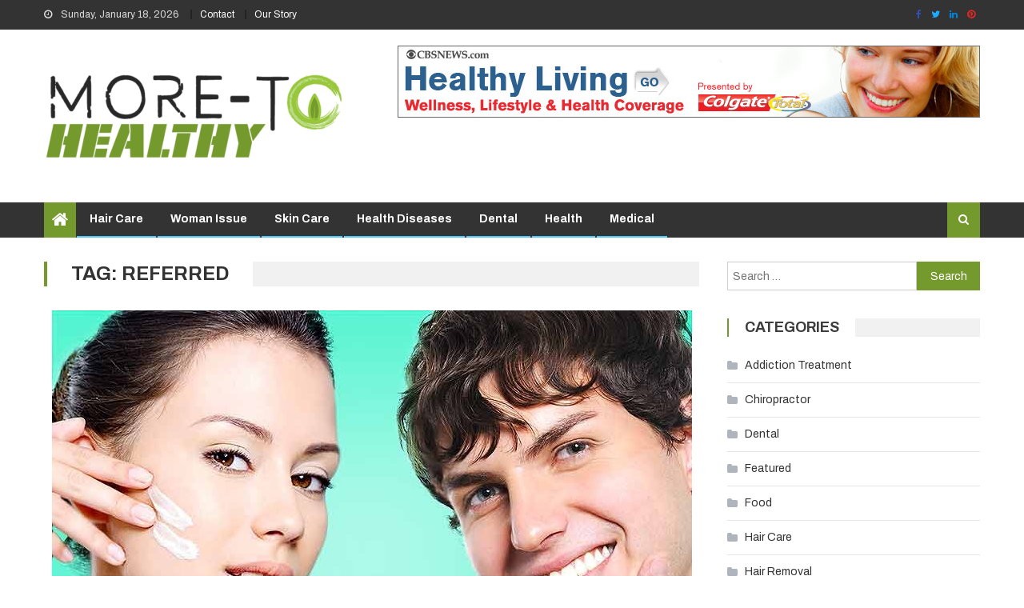

--- FILE ---
content_type: text/html; charset=UTF-8
request_url: https://www.moretohealthy.com/tag/referred/
body_size: 13680
content:
<!DOCTYPE html>
<html lang="en-GB">
<head>
<meta charset="UTF-8">
<meta name="viewport" content="width=device-width, initial-scale=1">
<link rel="profile" href="http://gmpg.org/xfn/11">
<link rel="pingback" href="https://www.moretohealthy.com/xmlrpc.php">

<meta name='robots' content='index, follow, max-image-preview:large, max-snippet:-1, max-video-preview:-1' />
	<style>img:is([sizes="auto" i], [sizes^="auto," i]) { contain-intrinsic-size: 3000px 1500px }</style>
	
	<!-- This site is optimized with the Yoast SEO plugin v26.3 - https://yoast.com/wordpress/plugins/seo/ -->
	<title>referred Archives - More To Healthy</title>
	<link rel="canonical" href="https://www.moretohealthy.com/tag/referred/" />
	<meta property="og:locale" content="en_GB" />
	<meta property="og:type" content="article" />
	<meta property="og:title" content="referred Archives - More To Healthy" />
	<meta property="og:url" content="https://www.moretohealthy.com/tag/referred/" />
	<meta property="og:site_name" content="More To Healthy" />
	<meta name="twitter:card" content="summary_large_image" />
	<script type="application/ld+json" class="yoast-schema-graph">{"@context":"https://schema.org","@graph":[{"@type":"CollectionPage","@id":"https://www.moretohealthy.com/tag/referred/","url":"https://www.moretohealthy.com/tag/referred/","name":"referred Archives - More To Healthy","isPartOf":{"@id":"https://www.moretohealthy.com/#website"},"primaryImageOfPage":{"@id":"https://www.moretohealthy.com/tag/referred/#primaryimage"},"image":{"@id":"https://www.moretohealthy.com/tag/referred/#primaryimage"},"thumbnailUrl":"https://www.moretohealthy.com/wp-content/uploads/2019/01/c.jpg","breadcrumb":{"@id":"https://www.moretohealthy.com/tag/referred/#breadcrumb"},"inLanguage":"en-GB"},{"@type":"ImageObject","inLanguage":"en-GB","@id":"https://www.moretohealthy.com/tag/referred/#primaryimage","url":"https://www.moretohealthy.com/wp-content/uploads/2019/01/c.jpg","contentUrl":"https://www.moretohealthy.com/wp-content/uploads/2019/01/c.jpg","width":800,"height":600},{"@type":"BreadcrumbList","@id":"https://www.moretohealthy.com/tag/referred/#breadcrumb","itemListElement":[{"@type":"ListItem","position":1,"name":"Home","item":"https://www.moretohealthy.com/"},{"@type":"ListItem","position":2,"name":"referred"}]},{"@type":"WebSite","@id":"https://www.moretohealthy.com/#website","url":"https://www.moretohealthy.com/","name":"More To Healthy","description":"Health Blog","publisher":{"@id":"https://www.moretohealthy.com/#organization"},"potentialAction":[{"@type":"SearchAction","target":{"@type":"EntryPoint","urlTemplate":"https://www.moretohealthy.com/?s={search_term_string}"},"query-input":{"@type":"PropertyValueSpecification","valueRequired":true,"valueName":"search_term_string"}}],"inLanguage":"en-GB"},{"@type":"Organization","@id":"https://www.moretohealthy.com/#organization","name":"More To Healthy","url":"https://www.moretohealthy.com/","logo":{"@type":"ImageObject","inLanguage":"en-GB","@id":"https://www.moretohealthy.com/#/schema/logo/image/","url":"https://www.moretohealthy.com/wp-content/uploads/2019/06/cropped-more-to-healthy-e1559822655496.png","contentUrl":"https://www.moretohealthy.com/wp-content/uploads/2019/06/cropped-more-to-healthy-e1559822655496.png","width":383,"height":128,"caption":"More To Healthy"},"image":{"@id":"https://www.moretohealthy.com/#/schema/logo/image/"}}]}</script>
	<!-- / Yoast SEO plugin. -->


<link rel='dns-prefetch' href='//fonts.googleapis.com' />
<link rel="alternate" type="application/rss+xml" title="More To Healthy &raquo; Feed" href="https://www.moretohealthy.com/feed/" />
<link rel="alternate" type="application/rss+xml" title="More To Healthy &raquo; Comments Feed" href="https://www.moretohealthy.com/comments/feed/" />
<link rel="alternate" type="application/rss+xml" title="More To Healthy &raquo; referred Tag Feed" href="https://www.moretohealthy.com/tag/referred/feed/" />
<script type="text/javascript">
/* <![CDATA[ */
window._wpemojiSettings = {"baseUrl":"https:\/\/s.w.org\/images\/core\/emoji\/15.0.3\/72x72\/","ext":".png","svgUrl":"https:\/\/s.w.org\/images\/core\/emoji\/15.0.3\/svg\/","svgExt":".svg","source":{"concatemoji":"https:\/\/www.moretohealthy.com\/wp-includes\/js\/wp-emoji-release.min.js?ver=6.7.4"}};
/*! This file is auto-generated */
!function(i,n){var o,s,e;function c(e){try{var t={supportTests:e,timestamp:(new Date).valueOf()};sessionStorage.setItem(o,JSON.stringify(t))}catch(e){}}function p(e,t,n){e.clearRect(0,0,e.canvas.width,e.canvas.height),e.fillText(t,0,0);var t=new Uint32Array(e.getImageData(0,0,e.canvas.width,e.canvas.height).data),r=(e.clearRect(0,0,e.canvas.width,e.canvas.height),e.fillText(n,0,0),new Uint32Array(e.getImageData(0,0,e.canvas.width,e.canvas.height).data));return t.every(function(e,t){return e===r[t]})}function u(e,t,n){switch(t){case"flag":return n(e,"\ud83c\udff3\ufe0f\u200d\u26a7\ufe0f","\ud83c\udff3\ufe0f\u200b\u26a7\ufe0f")?!1:!n(e,"\ud83c\uddfa\ud83c\uddf3","\ud83c\uddfa\u200b\ud83c\uddf3")&&!n(e,"\ud83c\udff4\udb40\udc67\udb40\udc62\udb40\udc65\udb40\udc6e\udb40\udc67\udb40\udc7f","\ud83c\udff4\u200b\udb40\udc67\u200b\udb40\udc62\u200b\udb40\udc65\u200b\udb40\udc6e\u200b\udb40\udc67\u200b\udb40\udc7f");case"emoji":return!n(e,"\ud83d\udc26\u200d\u2b1b","\ud83d\udc26\u200b\u2b1b")}return!1}function f(e,t,n){var r="undefined"!=typeof WorkerGlobalScope&&self instanceof WorkerGlobalScope?new OffscreenCanvas(300,150):i.createElement("canvas"),a=r.getContext("2d",{willReadFrequently:!0}),o=(a.textBaseline="top",a.font="600 32px Arial",{});return e.forEach(function(e){o[e]=t(a,e,n)}),o}function t(e){var t=i.createElement("script");t.src=e,t.defer=!0,i.head.appendChild(t)}"undefined"!=typeof Promise&&(o="wpEmojiSettingsSupports",s=["flag","emoji"],n.supports={everything:!0,everythingExceptFlag:!0},e=new Promise(function(e){i.addEventListener("DOMContentLoaded",e,{once:!0})}),new Promise(function(t){var n=function(){try{var e=JSON.parse(sessionStorage.getItem(o));if("object"==typeof e&&"number"==typeof e.timestamp&&(new Date).valueOf()<e.timestamp+604800&&"object"==typeof e.supportTests)return e.supportTests}catch(e){}return null}();if(!n){if("undefined"!=typeof Worker&&"undefined"!=typeof OffscreenCanvas&&"undefined"!=typeof URL&&URL.createObjectURL&&"undefined"!=typeof Blob)try{var e="postMessage("+f.toString()+"("+[JSON.stringify(s),u.toString(),p.toString()].join(",")+"));",r=new Blob([e],{type:"text/javascript"}),a=new Worker(URL.createObjectURL(r),{name:"wpTestEmojiSupports"});return void(a.onmessage=function(e){c(n=e.data),a.terminate(),t(n)})}catch(e){}c(n=f(s,u,p))}t(n)}).then(function(e){for(var t in e)n.supports[t]=e[t],n.supports.everything=n.supports.everything&&n.supports[t],"flag"!==t&&(n.supports.everythingExceptFlag=n.supports.everythingExceptFlag&&n.supports[t]);n.supports.everythingExceptFlag=n.supports.everythingExceptFlag&&!n.supports.flag,n.DOMReady=!1,n.readyCallback=function(){n.DOMReady=!0}}).then(function(){return e}).then(function(){var e;n.supports.everything||(n.readyCallback(),(e=n.source||{}).concatemoji?t(e.concatemoji):e.wpemoji&&e.twemoji&&(t(e.twemoji),t(e.wpemoji)))}))}((window,document),window._wpemojiSettings);
/* ]]> */
</script>
<style id='wp-emoji-styles-inline-css' type='text/css'>

	img.wp-smiley, img.emoji {
		display: inline !important;
		border: none !important;
		box-shadow: none !important;
		height: 1em !important;
		width: 1em !important;
		margin: 0 0.07em !important;
		vertical-align: -0.1em !important;
		background: none !important;
		padding: 0 !important;
	}
</style>
<link rel='stylesheet' id='wp-block-library-css' href='https://www.moretohealthy.com/wp-includes/css/dist/block-library/style.min.css?ver=6.7.4' type='text/css' media='all' />
<style id='classic-theme-styles-inline-css' type='text/css'>
/*! This file is auto-generated */
.wp-block-button__link{color:#fff;background-color:#32373c;border-radius:9999px;box-shadow:none;text-decoration:none;padding:calc(.667em + 2px) calc(1.333em + 2px);font-size:1.125em}.wp-block-file__button{background:#32373c;color:#fff;text-decoration:none}
</style>
<style id='global-styles-inline-css' type='text/css'>
:root{--wp--preset--aspect-ratio--square: 1;--wp--preset--aspect-ratio--4-3: 4/3;--wp--preset--aspect-ratio--3-4: 3/4;--wp--preset--aspect-ratio--3-2: 3/2;--wp--preset--aspect-ratio--2-3: 2/3;--wp--preset--aspect-ratio--16-9: 16/9;--wp--preset--aspect-ratio--9-16: 9/16;--wp--preset--color--black: #000000;--wp--preset--color--cyan-bluish-gray: #abb8c3;--wp--preset--color--white: #ffffff;--wp--preset--color--pale-pink: #f78da7;--wp--preset--color--vivid-red: #cf2e2e;--wp--preset--color--luminous-vivid-orange: #ff6900;--wp--preset--color--luminous-vivid-amber: #fcb900;--wp--preset--color--light-green-cyan: #7bdcb5;--wp--preset--color--vivid-green-cyan: #00d084;--wp--preset--color--pale-cyan-blue: #8ed1fc;--wp--preset--color--vivid-cyan-blue: #0693e3;--wp--preset--color--vivid-purple: #9b51e0;--wp--preset--gradient--vivid-cyan-blue-to-vivid-purple: linear-gradient(135deg,rgba(6,147,227,1) 0%,rgb(155,81,224) 100%);--wp--preset--gradient--light-green-cyan-to-vivid-green-cyan: linear-gradient(135deg,rgb(122,220,180) 0%,rgb(0,208,130) 100%);--wp--preset--gradient--luminous-vivid-amber-to-luminous-vivid-orange: linear-gradient(135deg,rgba(252,185,0,1) 0%,rgba(255,105,0,1) 100%);--wp--preset--gradient--luminous-vivid-orange-to-vivid-red: linear-gradient(135deg,rgba(255,105,0,1) 0%,rgb(207,46,46) 100%);--wp--preset--gradient--very-light-gray-to-cyan-bluish-gray: linear-gradient(135deg,rgb(238,238,238) 0%,rgb(169,184,195) 100%);--wp--preset--gradient--cool-to-warm-spectrum: linear-gradient(135deg,rgb(74,234,220) 0%,rgb(151,120,209) 20%,rgb(207,42,186) 40%,rgb(238,44,130) 60%,rgb(251,105,98) 80%,rgb(254,248,76) 100%);--wp--preset--gradient--blush-light-purple: linear-gradient(135deg,rgb(255,206,236) 0%,rgb(152,150,240) 100%);--wp--preset--gradient--blush-bordeaux: linear-gradient(135deg,rgb(254,205,165) 0%,rgb(254,45,45) 50%,rgb(107,0,62) 100%);--wp--preset--gradient--luminous-dusk: linear-gradient(135deg,rgb(255,203,112) 0%,rgb(199,81,192) 50%,rgb(65,88,208) 100%);--wp--preset--gradient--pale-ocean: linear-gradient(135deg,rgb(255,245,203) 0%,rgb(182,227,212) 50%,rgb(51,167,181) 100%);--wp--preset--gradient--electric-grass: linear-gradient(135deg,rgb(202,248,128) 0%,rgb(113,206,126) 100%);--wp--preset--gradient--midnight: linear-gradient(135deg,rgb(2,3,129) 0%,rgb(40,116,252) 100%);--wp--preset--font-size--small: 13px;--wp--preset--font-size--medium: 20px;--wp--preset--font-size--large: 36px;--wp--preset--font-size--x-large: 42px;--wp--preset--spacing--20: 0.44rem;--wp--preset--spacing--30: 0.67rem;--wp--preset--spacing--40: 1rem;--wp--preset--spacing--50: 1.5rem;--wp--preset--spacing--60: 2.25rem;--wp--preset--spacing--70: 3.38rem;--wp--preset--spacing--80: 5.06rem;--wp--preset--shadow--natural: 6px 6px 9px rgba(0, 0, 0, 0.2);--wp--preset--shadow--deep: 12px 12px 50px rgba(0, 0, 0, 0.4);--wp--preset--shadow--sharp: 6px 6px 0px rgba(0, 0, 0, 0.2);--wp--preset--shadow--outlined: 6px 6px 0px -3px rgba(255, 255, 255, 1), 6px 6px rgba(0, 0, 0, 1);--wp--preset--shadow--crisp: 6px 6px 0px rgba(0, 0, 0, 1);}:where(.is-layout-flex){gap: 0.5em;}:where(.is-layout-grid){gap: 0.5em;}body .is-layout-flex{display: flex;}.is-layout-flex{flex-wrap: wrap;align-items: center;}.is-layout-flex > :is(*, div){margin: 0;}body .is-layout-grid{display: grid;}.is-layout-grid > :is(*, div){margin: 0;}:where(.wp-block-columns.is-layout-flex){gap: 2em;}:where(.wp-block-columns.is-layout-grid){gap: 2em;}:where(.wp-block-post-template.is-layout-flex){gap: 1.25em;}:where(.wp-block-post-template.is-layout-grid){gap: 1.25em;}.has-black-color{color: var(--wp--preset--color--black) !important;}.has-cyan-bluish-gray-color{color: var(--wp--preset--color--cyan-bluish-gray) !important;}.has-white-color{color: var(--wp--preset--color--white) !important;}.has-pale-pink-color{color: var(--wp--preset--color--pale-pink) !important;}.has-vivid-red-color{color: var(--wp--preset--color--vivid-red) !important;}.has-luminous-vivid-orange-color{color: var(--wp--preset--color--luminous-vivid-orange) !important;}.has-luminous-vivid-amber-color{color: var(--wp--preset--color--luminous-vivid-amber) !important;}.has-light-green-cyan-color{color: var(--wp--preset--color--light-green-cyan) !important;}.has-vivid-green-cyan-color{color: var(--wp--preset--color--vivid-green-cyan) !important;}.has-pale-cyan-blue-color{color: var(--wp--preset--color--pale-cyan-blue) !important;}.has-vivid-cyan-blue-color{color: var(--wp--preset--color--vivid-cyan-blue) !important;}.has-vivid-purple-color{color: var(--wp--preset--color--vivid-purple) !important;}.has-black-background-color{background-color: var(--wp--preset--color--black) !important;}.has-cyan-bluish-gray-background-color{background-color: var(--wp--preset--color--cyan-bluish-gray) !important;}.has-white-background-color{background-color: var(--wp--preset--color--white) !important;}.has-pale-pink-background-color{background-color: var(--wp--preset--color--pale-pink) !important;}.has-vivid-red-background-color{background-color: var(--wp--preset--color--vivid-red) !important;}.has-luminous-vivid-orange-background-color{background-color: var(--wp--preset--color--luminous-vivid-orange) !important;}.has-luminous-vivid-amber-background-color{background-color: var(--wp--preset--color--luminous-vivid-amber) !important;}.has-light-green-cyan-background-color{background-color: var(--wp--preset--color--light-green-cyan) !important;}.has-vivid-green-cyan-background-color{background-color: var(--wp--preset--color--vivid-green-cyan) !important;}.has-pale-cyan-blue-background-color{background-color: var(--wp--preset--color--pale-cyan-blue) !important;}.has-vivid-cyan-blue-background-color{background-color: var(--wp--preset--color--vivid-cyan-blue) !important;}.has-vivid-purple-background-color{background-color: var(--wp--preset--color--vivid-purple) !important;}.has-black-border-color{border-color: var(--wp--preset--color--black) !important;}.has-cyan-bluish-gray-border-color{border-color: var(--wp--preset--color--cyan-bluish-gray) !important;}.has-white-border-color{border-color: var(--wp--preset--color--white) !important;}.has-pale-pink-border-color{border-color: var(--wp--preset--color--pale-pink) !important;}.has-vivid-red-border-color{border-color: var(--wp--preset--color--vivid-red) !important;}.has-luminous-vivid-orange-border-color{border-color: var(--wp--preset--color--luminous-vivid-orange) !important;}.has-luminous-vivid-amber-border-color{border-color: var(--wp--preset--color--luminous-vivid-amber) !important;}.has-light-green-cyan-border-color{border-color: var(--wp--preset--color--light-green-cyan) !important;}.has-vivid-green-cyan-border-color{border-color: var(--wp--preset--color--vivid-green-cyan) !important;}.has-pale-cyan-blue-border-color{border-color: var(--wp--preset--color--pale-cyan-blue) !important;}.has-vivid-cyan-blue-border-color{border-color: var(--wp--preset--color--vivid-cyan-blue) !important;}.has-vivid-purple-border-color{border-color: var(--wp--preset--color--vivid-purple) !important;}.has-vivid-cyan-blue-to-vivid-purple-gradient-background{background: var(--wp--preset--gradient--vivid-cyan-blue-to-vivid-purple) !important;}.has-light-green-cyan-to-vivid-green-cyan-gradient-background{background: var(--wp--preset--gradient--light-green-cyan-to-vivid-green-cyan) !important;}.has-luminous-vivid-amber-to-luminous-vivid-orange-gradient-background{background: var(--wp--preset--gradient--luminous-vivid-amber-to-luminous-vivid-orange) !important;}.has-luminous-vivid-orange-to-vivid-red-gradient-background{background: var(--wp--preset--gradient--luminous-vivid-orange-to-vivid-red) !important;}.has-very-light-gray-to-cyan-bluish-gray-gradient-background{background: var(--wp--preset--gradient--very-light-gray-to-cyan-bluish-gray) !important;}.has-cool-to-warm-spectrum-gradient-background{background: var(--wp--preset--gradient--cool-to-warm-spectrum) !important;}.has-blush-light-purple-gradient-background{background: var(--wp--preset--gradient--blush-light-purple) !important;}.has-blush-bordeaux-gradient-background{background: var(--wp--preset--gradient--blush-bordeaux) !important;}.has-luminous-dusk-gradient-background{background: var(--wp--preset--gradient--luminous-dusk) !important;}.has-pale-ocean-gradient-background{background: var(--wp--preset--gradient--pale-ocean) !important;}.has-electric-grass-gradient-background{background: var(--wp--preset--gradient--electric-grass) !important;}.has-midnight-gradient-background{background: var(--wp--preset--gradient--midnight) !important;}.has-small-font-size{font-size: var(--wp--preset--font-size--small) !important;}.has-medium-font-size{font-size: var(--wp--preset--font-size--medium) !important;}.has-large-font-size{font-size: var(--wp--preset--font-size--large) !important;}.has-x-large-font-size{font-size: var(--wp--preset--font-size--x-large) !important;}
:where(.wp-block-post-template.is-layout-flex){gap: 1.25em;}:where(.wp-block-post-template.is-layout-grid){gap: 1.25em;}
:where(.wp-block-columns.is-layout-flex){gap: 2em;}:where(.wp-block-columns.is-layout-grid){gap: 2em;}
:root :where(.wp-block-pullquote){font-size: 1.5em;line-height: 1.6;}
</style>
<link rel='stylesheet' id='contact-form-7-css' href='https://www.moretohealthy.com/wp-content/plugins/contact-form-7/includes/css/styles.css?ver=6.1.3' type='text/css' media='all' />
<link rel='stylesheet' id='font-awesome-css' href='https://www.moretohealthy.com/wp-content/themes/editorial/assets/library/font-awesome/css/font-awesome.min.css?ver=4.7.0' type='text/css' media='all' />
<link rel='stylesheet' id='editorial-google-font-css' href='https://fonts.googleapis.com/css?family=Titillium+Web%3A400%2C600%2C700%2C300&#038;subset=latin%2Clatin-ext' type='text/css' media='all' />
<link rel='stylesheet' id='editorial-responsive-css' href='https://www.moretohealthy.com/wp-content/themes/editorial/assets/css/editorial-responsive.css?ver=1.0.4' type='text/css' media='all' />
<link rel='stylesheet' id='editorial-plus-fonts-css' href='https://fonts.googleapis.com/css?family=Archivo%3A300%2C400%2C400i%2C700%2C700i%2C800&#038;subset=latin%2Clatin-ext' type='text/css' media='all' />
<link rel='stylesheet' id='editorial-parent-style-css' href='https://www.moretohealthy.com/wp-content/themes/editorial/style.css?ver=1.0.0' type='text/css' media='all' />
<link rel='stylesheet' id='editorial-parent-responsive-css' href='https://www.moretohealthy.com/wp-content/themes/editorial/assets/css/editorial-responsive.css?ver=1.0.0' type='text/css' media='all' />
<link rel='stylesheet' id='editorial-plus-style-css' href='https://www.moretohealthy.com/wp-content/themes/editorial-plus/style.css?ver=1.0.0' type='text/css' media='all' />
<style id='editorial-plus-style-inline-css' type='text/css'>
.category-button.mt-cat-132 a{background:#4DCAF9}
.category-button.mt-cat-132 a:hover{background:#1b98c7}
.block-header.mt-cat-132{border-left:2px solid #4DCAF9}
.rtl .block-header.mt-cat-132{border-left:none;border-right:2px solid #4DCAF9}
.archive .page-header.mt-cat-132{border-left:4px solid #4DCAF9}
.rtl.archive .page-header.mt-cat-132{border-left:none;border-right:4px solid #4DCAF9}
#site-navigation ul li.mt-cat-132{border-bottom-color:#4DCAF9}
.category-button.mt-cat-111 a{background:#4DCAF9}
.category-button.mt-cat-111 a:hover{background:#1b98c7}
.block-header.mt-cat-111{border-left:2px solid #4DCAF9}
.rtl .block-header.mt-cat-111{border-left:none;border-right:2px solid #4DCAF9}
.archive .page-header.mt-cat-111{border-left:4px solid #4DCAF9}
.rtl.archive .page-header.mt-cat-111{border-left:none;border-right:4px solid #4DCAF9}
#site-navigation ul li.mt-cat-111{border-bottom-color:#4DCAF9}
.category-button.mt-cat-107 a{background:#4DCAF9}
.category-button.mt-cat-107 a:hover{background:#1b98c7}
.block-header.mt-cat-107{border-left:2px solid #4DCAF9}
.rtl .block-header.mt-cat-107{border-left:none;border-right:2px solid #4DCAF9}
.archive .page-header.mt-cat-107{border-left:4px solid #4DCAF9}
.rtl.archive .page-header.mt-cat-107{border-left:none;border-right:4px solid #4DCAF9}
#site-navigation ul li.mt-cat-107{border-bottom-color:#4DCAF9}
.category-button.mt-cat-1 a{background:#4DCAF9}
.category-button.mt-cat-1 a:hover{background:#1b98c7}
.block-header.mt-cat-1{border-left:2px solid #4DCAF9}
.rtl .block-header.mt-cat-1{border-left:none;border-right:2px solid #4DCAF9}
.archive .page-header.mt-cat-1{border-left:4px solid #4DCAF9}
.rtl.archive .page-header.mt-cat-1{border-left:none;border-right:4px solid #4DCAF9}
#site-navigation ul li.mt-cat-1{border-bottom-color:#4DCAF9}
.category-button.mt-cat-110 a{background:#4DCAF9}
.category-button.mt-cat-110 a:hover{background:#1b98c7}
.block-header.mt-cat-110{border-left:2px solid #4DCAF9}
.rtl .block-header.mt-cat-110{border-left:none;border-right:2px solid #4DCAF9}
.archive .page-header.mt-cat-110{border-left:4px solid #4DCAF9}
.rtl.archive .page-header.mt-cat-110{border-left:none;border-right:4px solid #4DCAF9}
#site-navigation ul li.mt-cat-110{border-bottom-color:#4DCAF9}
.category-button.mt-cat-2 a{background:#4DCAF9}
.category-button.mt-cat-2 a:hover{background:#1b98c7}
.block-header.mt-cat-2{border-left:2px solid #4DCAF9}
.rtl .block-header.mt-cat-2{border-left:none;border-right:2px solid #4DCAF9}
.archive .page-header.mt-cat-2{border-left:4px solid #4DCAF9}
.rtl.archive .page-header.mt-cat-2{border-left:none;border-right:4px solid #4DCAF9}
#site-navigation ul li.mt-cat-2{border-bottom-color:#4DCAF9}
.category-button.mt-cat-106 a{background:#4DCAF9}
.category-button.mt-cat-106 a:hover{background:#1b98c7}
.block-header.mt-cat-106{border-left:2px solid #4DCAF9}
.rtl .block-header.mt-cat-106{border-left:none;border-right:2px solid #4DCAF9}
.archive .page-header.mt-cat-106{border-left:4px solid #4DCAF9}
.rtl.archive .page-header.mt-cat-106{border-left:none;border-right:4px solid #4DCAF9}
#site-navigation ul li.mt-cat-106{border-bottom-color:#4DCAF9}
.category-button.mt-cat-6 a{background:#4DCAF9}
.category-button.mt-cat-6 a:hover{background:#1b98c7}
.block-header.mt-cat-6{border-left:2px solid #4DCAF9}
.rtl .block-header.mt-cat-6{border-left:none;border-right:2px solid #4DCAF9}
.archive .page-header.mt-cat-6{border-left:4px solid #4DCAF9}
.rtl.archive .page-header.mt-cat-6{border-left:none;border-right:4px solid #4DCAF9}
#site-navigation ul li.mt-cat-6{border-bottom-color:#4DCAF9}
.category-button.mt-cat-5 a{background:#4DCAF9}
.category-button.mt-cat-5 a:hover{background:#1b98c7}
.block-header.mt-cat-5{border-left:2px solid #4DCAF9}
.rtl .block-header.mt-cat-5{border-left:none;border-right:2px solid #4DCAF9}
.archive .page-header.mt-cat-5{border-left:4px solid #4DCAF9}
.rtl.archive .page-header.mt-cat-5{border-left:none;border-right:4px solid #4DCAF9}
#site-navigation ul li.mt-cat-5{border-bottom-color:#4DCAF9}
.category-button.mt-cat-113 a{background:#4DCAF9}
.category-button.mt-cat-113 a:hover{background:#1b98c7}
.block-header.mt-cat-113{border-left:2px solid #4DCAF9}
.rtl .block-header.mt-cat-113{border-left:none;border-right:2px solid #4DCAF9}
.archive .page-header.mt-cat-113{border-left:4px solid #4DCAF9}
.rtl.archive .page-header.mt-cat-113{border-left:none;border-right:4px solid #4DCAF9}
#site-navigation ul li.mt-cat-113{border-bottom-color:#4DCAF9}
.category-button.mt-cat-91 a{background:#4DCAF9}
.category-button.mt-cat-91 a:hover{background:#1b98c7}
.block-header.mt-cat-91{border-left:2px solid #4DCAF9}
.rtl .block-header.mt-cat-91{border-left:none;border-right:2px solid #4DCAF9}
.archive .page-header.mt-cat-91{border-left:4px solid #4DCAF9}
.rtl.archive .page-header.mt-cat-91{border-left:none;border-right:4px solid #4DCAF9}
#site-navigation ul li.mt-cat-91{border-bottom-color:#4DCAF9}
.category-button.mt-cat-109 a{background:#4DCAF9}
.category-button.mt-cat-109 a:hover{background:#1b98c7}
.block-header.mt-cat-109{border-left:2px solid #4DCAF9}
.rtl .block-header.mt-cat-109{border-left:none;border-right:2px solid #4DCAF9}
.archive .page-header.mt-cat-109{border-left:4px solid #4DCAF9}
.rtl.archive .page-header.mt-cat-109{border-left:none;border-right:4px solid #4DCAF9}
#site-navigation ul li.mt-cat-109{border-bottom-color:#4DCAF9}
.category-button.mt-cat-108 a{background:#4DCAF9}
.category-button.mt-cat-108 a:hover{background:#1b98c7}
.block-header.mt-cat-108{border-left:2px solid #4DCAF9}
.rtl .block-header.mt-cat-108{border-left:none;border-right:2px solid #4DCAF9}
.archive .page-header.mt-cat-108{border-left:4px solid #4DCAF9}
.rtl.archive .page-header.mt-cat-108{border-left:none;border-right:4px solid #4DCAF9}
#site-navigation ul li.mt-cat-108{border-bottom-color:#4DCAF9}
.category-button.mt-cat-4 a{background:#4DCAF9}
.category-button.mt-cat-4 a:hover{background:#1b98c7}
.block-header.mt-cat-4{border-left:2px solid #4DCAF9}
.rtl .block-header.mt-cat-4{border-left:none;border-right:2px solid #4DCAF9}
.archive .page-header.mt-cat-4{border-left:4px solid #4DCAF9}
.rtl.archive .page-header.mt-cat-4{border-left:none;border-right:4px solid #4DCAF9}
#site-navigation ul li.mt-cat-4{border-bottom-color:#4DCAF9}
.category-button.mt-cat-112 a{background:#4DCAF9}
.category-button.mt-cat-112 a:hover{background:#1b98c7}
.block-header.mt-cat-112{border-left:2px solid #4DCAF9}
.rtl .block-header.mt-cat-112{border-left:none;border-right:2px solid #4DCAF9}
.archive .page-header.mt-cat-112{border-left:4px solid #4DCAF9}
.rtl.archive .page-header.mt-cat-112{border-left:none;border-right:4px solid #4DCAF9}
#site-navigation ul li.mt-cat-112{border-bottom-color:#4DCAF9}
.category-button.mt-cat-3 a{background:#4DCAF9}
.category-button.mt-cat-3 a:hover{background:#1b98c7}
.block-header.mt-cat-3{border-left:2px solid #4DCAF9}
.rtl .block-header.mt-cat-3{border-left:none;border-right:2px solid #4DCAF9}
.archive .page-header.mt-cat-3{border-left:4px solid #4DCAF9}
.rtl.archive .page-header.mt-cat-3{border-left:none;border-right:4px solid #4DCAF9}
#site-navigation ul li.mt-cat-3{border-bottom-color:#4DCAF9}
.navigation .nav-links a,.bttn,button,input[type='button'],input[type='reset'],input[type='submit'],.navigation .nav-links a:hover,.bttn:hover,button,input[type='button']:hover,input[type='reset']:hover,input[type='submit']:hover,.edit-link .post-edit-link ,.reply .comment-reply-link,.home-icon,.search-main,.header-search-wrapper .search-form-main .search-submit,.mt-slider-section .bx-controls a:hover,.widget_search .search-submit,.error404 .page-title,.archive.archive-classic .entry-title a:after,#mt-scrollup,.widget_tag_cloud .tagcloud a:hover,.sub-toggle,#site-navigation ul > li:hover > .sub-toggle,#site-navigation ul > li.current-menu-item .sub-toggle,#site-navigation ul > li.current-menu-ancestor .sub-toggle,.ticker-content-wrapper .bx-controls a:hover,.home .home-icon a,.home-icon a:hover,.home-icon a:focus{background:#74992d}
.navigation .nav-links a,.bttn,button,input[type='button'],input[type='reset'],input[type='submit'],.widget_search .search-submit,.widget_tag_cloud .tagcloud a:hover,.ticker-content-wrapper .bx-controls a:hover{border-color:#74992d}
.comment-list .comment-body ,.header-search-wrapper .search-form-main{border-top-color:#74992d}
#site-navigation ul li,.header-search-wrapper .search-form-main:before{border-bottom-color:#74992d}
.archive .page-header,.block-header,.widget .widget-title-wrapper,.related-articles-wrapper .widget-title-wrapper{border-left-color:#74992d}
a,a:hover,a:focus,a:active,.entry-footer a:hover,.comment-author .fn .url:hover,#cancel-comment-reply-link,#cancel-comment-reply-link:before,.logged-in-as a,.top-menu ul li a:hover,#footer-navigation ul li a:hover,#site-navigation ul li:hover > a,#site-navigation ul li.current-menu-item > a,#site-navigation ul li.current_page_item > a,#site-navigation ul li.current-menu-ancestor > a,#site-navigation ul li.focus > a,.slider-meta-wrapper a:hover,.featured-meta-wrapper span:hover,.featured-meta-wrapper a:hover,.post-meta-wrapper > span:hover,.post-meta-wrapper span > a:hover ,.grid-posts-block .post-title a:hover,.list-posts-block .single-post-wrapper .post-content-wrapper .post-title a:hover,.column-posts-block .single-post-wrapper.secondary-post .post-content-wrapper .post-title a:hover,.widget a:hover,.widget a:hover::before,.widget li:hover::before,.entry-title a:hover,.entry-meta span a:hover,.post-readmore a:hover,.archive-classic .entry-title a:hover,.archive-columns .entry-title a:hover,.related-posts-wrapper .post-title a:hover,.block-header .block-title a:hover,.widget .widget-title a:hover,.related-articles-wrapper .related-title a:hover,.entry-meta > span:hover:before{color:#74992d}
</style>
<script type="text/javascript" src="https://www.moretohealthy.com/wp-includes/js/jquery/jquery.min.js?ver=3.7.1" id="jquery-core-js"></script>
<script type="text/javascript" src="https://www.moretohealthy.com/wp-includes/js/jquery/jquery-migrate.min.js?ver=3.4.1" id="jquery-migrate-js"></script>
<link rel="https://api.w.org/" href="https://www.moretohealthy.com/wp-json/" /><link rel="alternate" title="JSON" type="application/json" href="https://www.moretohealthy.com/wp-json/wp/v2/tags/44" /><link rel="EditURI" type="application/rsd+xml" title="RSD" href="https://www.moretohealthy.com/xmlrpc.php?rsd" />
<meta name="generator" content="WordPress 6.7.4" />
	<style type="text/css">
			.site-title,
		.site-description {
			position: absolute;
			clip: rect(1px, 1px, 1px, 1px);
		}
		</style>
	<link rel="icon" href="https://www.moretohealthy.com/wp-content/uploads/2019/06/more-to-healthy-F.png" sizes="32x32" />
<link rel="icon" href="https://www.moretohealthy.com/wp-content/uploads/2019/06/more-to-healthy-F.png" sizes="192x192" />
<link rel="apple-touch-icon" href="https://www.moretohealthy.com/wp-content/uploads/2019/06/more-to-healthy-F.png" />
<meta name="msapplication-TileImage" content="https://www.moretohealthy.com/wp-content/uploads/2019/06/more-to-healthy-F.png" />
</head>

<body class="archive tag tag-referred tag-44 wp-custom-logo group-blog hfeed fullwidth_layout right-sidebar archive-classic">
<div id="page" class="site">
	<a class="skip-link screen-reader-text" href="#content">Skip to content</a>
	
	<header id="masthead" class="site-header" role="banner">
		
		<div class="top-header-section">
			<div class="mt-container">
				<div class="top-left-header">
								<div class="date-section">
				Sunday, January 18, 2026			</div>
					<nav id="top-header-navigation" class="top-navigation" role="navigation">
						<div class="top-menu"><ul><li id="menu-item-1142" class="menu-item menu-item-type-post_type menu-item-object-page menu-item-1142"><a href="https://www.moretohealthy.com/contact/">Contact</a></li>
<li id="menu-item-1141" class="menu-item menu-item-type-post_type menu-item-object-page menu-item-1141"><a href="https://www.moretohealthy.com/our-story/">Our Story</a></li>
</ul></div>					</nav>
				</div>
							<div class="top-social-wrapper">
				<span class="social-link"><a href="#" target="_blank"><i class="fa fa-facebook"></i></a></span><span class="social-link"><a href="#" target="_blank"><i class="fa fa-twitter"></i></a></span><span class="social-link"><a href="#" target="_blank"><i class="fa fa-linkedin"></i></a></span><span class="social-link"><a href="#" target="_blank"><i class="fa fa-pinterest"></i></a></span>			</div><!-- .top-social-wrapper -->
			</div> <!-- mt-container end -->
		</div><!-- .top-header-section -->

		<div class="logo-ads-wrapper clearfix">
			<div class="mt-container">
				<div class="site-branding">
					<a href="https://www.moretohealthy.com/" class="custom-logo-link" rel="home"><img width="383" height="128" src="https://www.moretohealthy.com/wp-content/uploads/2019/06/cropped-more-to-healthy-e1559822655496.png" class="custom-logo" alt="More To Healthy" decoding="async" srcset="https://www.moretohealthy.com/wp-content/uploads/2019/06/cropped-more-to-healthy-e1559822655496.png 383w, https://www.moretohealthy.com/wp-content/uploads/2019/06/cropped-more-to-healthy-e1559822655496-300x100.png 300w" sizes="(max-width: 383px) 100vw, 383px" /></a>									</div><!-- .site-branding -->
				<div class="header-ads-wrapper">
					<section id="text-2" class="widget widget_text">			<div class="textwidget"><p><img fetchpriority="high" decoding="async" class="aligncenter wp-image-143 size-full" src="https://www.moretohealthy.com/wp-content/uploads/2019/06/1-health_ad_728x90.jpg" alt="" width="728" height="90" srcset="https://www.moretohealthy.com/wp-content/uploads/2019/06/1-health_ad_728x90.jpg 728w, https://www.moretohealthy.com/wp-content/uploads/2019/06/1-health_ad_728x90-300x37.jpg 300w" sizes="(max-width: 728px) 100vw, 728px" /></p>
</div>
		</section>				</div><!-- .header-ads-wrapper -->
			</div>
		</div><!-- .logo-ads-wrapper -->

		<div id="mt-menu-wrap" class="bottom-header-wrapper clearfix">
			<div class="mt-container">
				<div class="home-icon"> <a href="https://www.moretohealthy.com/" rel="home"> <i class="fa fa-home"> </i> </a> </div>
				<a href="javascript:void(0)" class="menu-toggle"> <i class="fa fa-navicon"> </i> </a>
				<nav id="site-navigation" class="main-navigation mt-modal-popup-content" role="navigation">
					<div class="menu"><ul><li id="menu-item-121" class="menu-item menu-item-type-taxonomy menu-item-object-category menu-item-121 mt-cat-2"><a href="https://www.moretohealthy.com/category/hair-care/">Hair Care</a></li>
<li id="menu-item-122" class="menu-item menu-item-type-taxonomy menu-item-object-category menu-item-122 mt-cat-3"><a href="https://www.moretohealthy.com/category/woman-issue/">Woman Issue</a></li>
<li id="menu-item-123" class="menu-item menu-item-type-taxonomy menu-item-object-category menu-item-123 mt-cat-4"><a href="https://www.moretohealthy.com/category/skin-care/">Skin Care</a></li>
<li id="menu-item-124" class="menu-item menu-item-type-taxonomy menu-item-object-category menu-item-124 mt-cat-5"><a href="https://www.moretohealthy.com/category/health-diseases/">Health Diseases</a></li>
<li id="menu-item-980" class="menu-item menu-item-type-taxonomy menu-item-object-category menu-item-980 mt-cat-107"><a href="https://www.moretohealthy.com/category/dental/">Dental</a></li>
<li id="menu-item-125" class="menu-item menu-item-type-taxonomy menu-item-object-category menu-item-125 mt-cat-6"><a href="https://www.moretohealthy.com/category/health/">Health</a></li>
<li id="menu-item-174" class="menu-item menu-item-type-taxonomy menu-item-object-category menu-item-174 mt-cat-91"><a href="https://www.moretohealthy.com/category/medical/">Medical</a></li>
</ul></div>				</nav><!-- #site-navigation -->
				<div class="header-search-wrapper">
					<span class="search-main"><a href="javascript:void(0)"><i class="fa fa-search"></i></a></span>
					<div class="search-form-main clearfix">
	                	<form role="search" method="get" class="search-form" action="https://www.moretohealthy.com/">
				<label>
					<span class="screen-reader-text">Search for:</span>
					<input type="search" class="search-field" placeholder="Search &hellip;" value="" name="s" />
				</label>
				<input type="submit" class="search-submit" value="Search" />
			</form>	            	</div>
				</div><!-- .header-search-wrapper -->
			</div><!-- .mt-container -->
		</div><!-- #mt-menu-wrap -->

					
	</header><!-- #masthead -->
	
	
	<div id="content" class="site-content">
		<div class="mt-container">

	<div id="primary" class="content-area">
		<main id="main" class="site-main" role="main">

		
			<header class="page-header mt-cat-">
				<h1 class="page-title mt-archive-title">Tag: <span>referred</span></h1>
							</header><!-- .page-header -->
			<div class="archive-content-wrapper clearfix">
			
<article id="post-31" class="post-31 post type-post status-publish format-standard has-post-thumbnail hentry category-skin-care tag-dha tag-ingredients tag-night tag-parties tag-referred">
				<div class="post-image">
				<a href="https://www.moretohealthy.com/use-self-tanning-lotions-for-healthy-and-wonderful-skin/" title="Use Self Tanning Lotions for Healthy and wonderful Skin">
					<figure><img width="800" height="600" src="https://www.moretohealthy.com/wp-content/uploads/2019/01/c.jpg" class="attachment-editorial-single-large size-editorial-single-large wp-post-image" alt="" decoding="async" srcset="https://www.moretohealthy.com/wp-content/uploads/2019/01/c.jpg 800w, https://www.moretohealthy.com/wp-content/uploads/2019/01/c-300x225.jpg 300w, https://www.moretohealthy.com/wp-content/uploads/2019/01/c-768x576.jpg 768w" sizes="(max-width: 800px) 100vw, 800px" /></figure>
				</a>
			</div>
	
	<div class="archive-desc-wrapper clearfix">
		<header class="entry-header">
					<div class="post-cat-list">
							<span class="category-button mt-cat-4"><a href="https://www.moretohealthy.com/category/skin-care/">Skin Care</a></span>
					</div>
<h2 class="entry-title"><a href="https://www.moretohealthy.com/use-self-tanning-lotions-for-healthy-and-wonderful-skin/" rel="bookmark">Use Self Tanning Lotions for Healthy and wonderful Skin</a></h2>		</header><!-- .entry-header -->
		<div class="entry-meta">
			<span class="posted-on"><a href="https://www.moretohealthy.com/use-self-tanning-lotions-for-healthy-and-wonderful-skin/" rel="bookmark"><time class="entry-date published" datetime="2019-01-12T11:05:07+00:00">12th January 2019</time><time class="updated" datetime="2019-06-05T14:08:21+01:00">5th June 2019</time></a></span><span class="byline"><span class="author vcard"><a class="url fn n" href="https://www.moretohealthy.com/author/admin/">Walter Quinlan</a></span></span><span class="comments-link"><span>Comments Off<span class="screen-reader-text"> on Use Self Tanning Lotions for Healthy and wonderful Skin</span></span></span>		</div><!-- .entry-meta -->
		<div class="entry-content">
			<p>Many of us spend dollars in purchasing fresh clothes and gadgets. But we hardly spend much to consider proper care of the outer skin. As we grow older the outer skin starts failing. Once it&#8217;s damaged we&#8217;re not able to have the youthful skin back. Taking into consideration the actual fact &#8216;prevention is more suitable [&hellip;]</p>
		</div><!-- .entry-content -->

		<footer class="entry-footer">			
					</footer><!-- .entry-footer -->
	</div><!-- .archive-desc-wrapper -->
</article><!-- #post-## -->
			</div><!-- .archive-content-wrapper -->
			
		</main><!-- #main -->
	</div><!-- #primary -->


<aside id="secondary" class="widget-area" role="complementary">
	<section id="search-2" class="widget widget_search"><form role="search" method="get" class="search-form" action="https://www.moretohealthy.com/">
				<label>
					<span class="screen-reader-text">Search for:</span>
					<input type="search" class="search-field" placeholder="Search &hellip;" value="" name="s" />
				</label>
				<input type="submit" class="search-submit" value="Search" />
			</form></section><section id="categories-2" class="widget widget_categories"><h4 class="widget-title">Categories</h4>
			<ul>
					<li class="cat-item cat-item-132"><a href="https://www.moretohealthy.com/category/addiction-treatment/">Addiction Treatment</a>
</li>
	<li class="cat-item cat-item-111"><a href="https://www.moretohealthy.com/category/chiropractor/">Chiropractor</a>
</li>
	<li class="cat-item cat-item-107"><a href="https://www.moretohealthy.com/category/dental/">Dental</a>
</li>
	<li class="cat-item cat-item-1"><a href="https://www.moretohealthy.com/category/featured/">Featured</a>
</li>
	<li class="cat-item cat-item-110"><a href="https://www.moretohealthy.com/category/food/">Food</a>
</li>
	<li class="cat-item cat-item-2"><a href="https://www.moretohealthy.com/category/hair-care/">Hair Care</a>
</li>
	<li class="cat-item cat-item-106"><a href="https://www.moretohealthy.com/category/hair-removal/">Hair Removal</a>
</li>
	<li class="cat-item cat-item-6"><a href="https://www.moretohealthy.com/category/health/">Health</a>
</li>
	<li class="cat-item cat-item-5"><a href="https://www.moretohealthy.com/category/health-diseases/">Health Diseases</a>
</li>
	<li class="cat-item cat-item-113"><a href="https://www.moretohealthy.com/category/health-drinks/">Health Drinks</a>
</li>
	<li class="cat-item cat-item-91"><a href="https://www.moretohealthy.com/category/medical/">Medical</a>
</li>
	<li class="cat-item cat-item-109"><a href="https://www.moretohealthy.com/category/pain-management/">Pain Management</a>
</li>
	<li class="cat-item cat-item-108"><a href="https://www.moretohealthy.com/category/plastic-surgery/">Plastic Surgery</a>
</li>
	<li class="cat-item cat-item-4"><a href="https://www.moretohealthy.com/category/skin-care/">Skin Care</a>
</li>
	<li class="cat-item cat-item-112"><a href="https://www.moretohealthy.com/category/weight-loss/">Weight Loss</a>
</li>
	<li class="cat-item cat-item-3"><a href="https://www.moretohealthy.com/category/woman-issue/">Woman Issue</a>
</li>
			</ul>

			</section><section id="editorial_posts_list-2" class="widget editorial_posts_list">			<div class="widget-block-wrapper">
				<div class="block-header">
	                <h3 class="block-title">Latest Post</h3>
	            </div><!-- .block-header -->
	            <div class="posts-list-wrapper list-posts-block">
	            		                			<div class="single-post-wrapper clearfix">
                                    <div class="post-thumb-wrapper">
    	                                <a href="https://www.moretohealthy.com/lyme-disease-misdiagnosis-the-hidden-path-that-delays-the-right-care/" title="Lyme Disease Misdiagnosis: The Hidden Path That Delays the Right Care">
    	                                    <figure><img width="322" height="230" src="https://www.moretohealthy.com/wp-content/uploads/2026/01/Lyme-Disease-Misdiagnosis-Why-It-Happens-and-How-Patients-Get-Caught-in-the-Middle-322x230.avif" class="attachment-editorial-block-thumb size-editorial-block-thumb wp-post-image" alt="" decoding="async" loading="lazy" srcset="https://www.moretohealthy.com/wp-content/uploads/2026/01/Lyme-Disease-Misdiagnosis-Why-It-Happens-and-How-Patients-Get-Caught-in-the-Middle-322x230.avif 322w, https://www.moretohealthy.com/wp-content/uploads/2026/01/Lyme-Disease-Misdiagnosis-Why-It-Happens-and-How-Patients-Get-Caught-in-the-Middle-1020x728.avif 1020w" sizes="auto, (max-width: 322px) 100vw, 322px" /></figure>
    	                                </a>
                                    </div>
                                    <div class="post-content-wrapper">
                                        <h3 class="post-title"><a href="https://www.moretohealthy.com/lyme-disease-misdiagnosis-the-hidden-path-that-delays-the-right-care/">Lyme Disease Misdiagnosis: The Hidden Path That Delays the Right Care</a></h3>
    	                                <div class="post-meta-wrapper">
    	                                    <span class="posted-on"><a href="https://www.moretohealthy.com/lyme-disease-misdiagnosis-the-hidden-path-that-delays-the-right-care/" rel="bookmark"><time class="entry-date published" datetime="2026-01-01T09:58:00+00:00">1st January 2026</time><time class="updated" datetime="2026-01-06T10:35:47+00:00">6th January 2026</time></a></span><span class="byline"><span class="author vcard"><a class="url fn n" href="https://www.moretohealthy.com/author/admin/">Walter Quinlan</a></span></span>    	                                </div><!-- .post-meta-wrapper -->
                                    </div>
	                            </div><!-- .single-post-wrapper -->
	                	                			<div class="single-post-wrapper clearfix">
                                    <div class="post-thumb-wrapper">
    	                                <a href="https://www.moretohealthy.com/plastic-surgery-in-india-quality-treatment-at-best-costs/" title="Plastic Surgery in India: Quality Treatment at Best Costs">
    	                                    <figure><img width="322" height="230" src="https://www.moretohealthy.com/wp-content/uploads/2025/12/image-322x230.png" class="attachment-editorial-block-thumb size-editorial-block-thumb wp-post-image" alt="" decoding="async" loading="lazy" srcset="https://www.moretohealthy.com/wp-content/uploads/2025/12/image-322x230.png 322w, https://www.moretohealthy.com/wp-content/uploads/2025/12/image-1020x731.png 1020w" sizes="auto, (max-width: 322px) 100vw, 322px" /></figure>
    	                                </a>
                                    </div>
                                    <div class="post-content-wrapper">
                                        <h3 class="post-title"><a href="https://www.moretohealthy.com/plastic-surgery-in-india-quality-treatment-at-best-costs/">Plastic Surgery in India: Quality Treatment at Best Costs</a></h3>
    	                                <div class="post-meta-wrapper">
    	                                    <span class="posted-on"><a href="https://www.moretohealthy.com/plastic-surgery-in-india-quality-treatment-at-best-costs/" rel="bookmark"><time class="entry-date published" datetime="2025-12-30T06:44:48+00:00">30th December 2025</time><time class="updated" datetime="2025-12-30T06:44:50+00:00">30th December 2025</time></a></span><span class="byline"><span class="author vcard"><a class="url fn n" href="https://www.moretohealthy.com/author/admin/">Walter Quinlan</a></span></span>    	                                </div><!-- .post-meta-wrapper -->
                                    </div>
	                            </div><!-- .single-post-wrapper -->
	                	                			<div class="single-post-wrapper clearfix">
                                    <div class="post-thumb-wrapper">
    	                                <a href="https://www.moretohealthy.com/best-age-to-get-body-contouring-fat-freeze-treatment/" title="Best Age to Get Body Contouring &#038; Fat Freeze Treatment">
    	                                    <figure><img width="322" height="230" src="https://www.moretohealthy.com/wp-content/uploads/2025/12/body-contouring-s-322x230.jpeg" class="attachment-editorial-block-thumb size-editorial-block-thumb wp-post-image" alt="body contouring" decoding="async" loading="lazy" /></figure>
    	                                </a>
                                    </div>
                                    <div class="post-content-wrapper">
                                        <h3 class="post-title"><a href="https://www.moretohealthy.com/best-age-to-get-body-contouring-fat-freeze-treatment/">Best Age to Get Body Contouring &#038; Fat Freeze Treatment</a></h3>
    	                                <div class="post-meta-wrapper">
    	                                    <span class="posted-on"><a href="https://www.moretohealthy.com/best-age-to-get-body-contouring-fat-freeze-treatment/" rel="bookmark"><time class="entry-date published" datetime="2025-12-20T07:03:39+00:00">20th December 2025</time><time class="updated" datetime="2025-12-23T07:24:31+00:00">23rd December 2025</time></a></span><span class="byline"><span class="author vcard"><a class="url fn n" href="https://www.moretohealthy.com/author/gary-hewitt/">Gary Hewitt</a></span></span>    	                                </div><!-- .post-meta-wrapper -->
                                    </div>
	                            </div><!-- .single-post-wrapper -->
	                	                			<div class="single-post-wrapper clearfix">
                                    <div class="post-thumb-wrapper">
    	                                <a href="https://www.moretohealthy.com/lupus-and-lyme-disease-understanding-two-conditions-that-often-get-confused/" title="Lupus and Lyme Disease: Understanding Two Conditions That Often Get Confused">
    	                                    <figure><img width="322" height="230" src="https://www.moretohealthy.com/wp-content/uploads/2025/12/Lyme-Disease-322x230.webp" class="attachment-editorial-block-thumb size-editorial-block-thumb wp-post-image" alt="" decoding="async" loading="lazy" /></figure>
    	                                </a>
                                    </div>
                                    <div class="post-content-wrapper">
                                        <h3 class="post-title"><a href="https://www.moretohealthy.com/lupus-and-lyme-disease-understanding-two-conditions-that-often-get-confused/">Lupus and Lyme Disease: Understanding Two Conditions That Often Get Confused</a></h3>
    	                                <div class="post-meta-wrapper">
    	                                    <span class="posted-on"><a href="https://www.moretohealthy.com/lupus-and-lyme-disease-understanding-two-conditions-that-often-get-confused/" rel="bookmark"><time class="entry-date published" datetime="2025-12-10T16:20:30+00:00">10th December 2025</time><time class="updated" datetime="2025-12-10T16:20:31+00:00">10th December 2025</time></a></span><span class="byline"><span class="author vcard"><a class="url fn n" href="https://www.moretohealthy.com/author/admin/">Walter Quinlan</a></span></span>    	                                </div><!-- .post-meta-wrapper -->
                                    </div>
	                            </div><!-- .single-post-wrapper -->
	                	            </div><!-- .posts-list-wrapper -->
			</div><!-- .widget-block-wrapper -->
</section></aside><!-- #secondary -->
		</div><!--.mt-container-->
	</div><!-- #content -->

	<footer id="colophon" class="site-footer" role="contentinfo">
				<div id="bottom-footer" class="sub-footer-wrapper clearfix">
			<div class="mt-container">
				<div class="site-info">
					<span class="copy-info">© 2024 moretohealthy.com. Designed by moretohealthy.com.</span>
					<span class="sep">  </span>
									</div><!-- .site-info -->
				<nav id="footer-navigation" class="sub-footer-navigation" role="navigation">
					<div class="footer-menu"><ul><li class="menu-item menu-item-type-post_type menu-item-object-page menu-item-1142"><a href="https://www.moretohealthy.com/contact/">Contact</a></li>
<li class="menu-item menu-item-type-post_type menu-item-object-page menu-item-1141"><a href="https://www.moretohealthy.com/our-story/">Our Story</a></li>
</ul></div>				</nav>
			</div>
		</div><!-- .sub-footer-wrapper -->
	</footer><!-- #colophon -->

	<div id="mt-scrollup" class="animated arrow-hide"><i class="fa fa-chevron-up"></i></div>
	
</div><!-- #page -->

<script type="text/javascript" src="https://www.moretohealthy.com/wp-includes/js/dist/hooks.min.js?ver=4d63a3d491d11ffd8ac6" id="wp-hooks-js"></script>
<script type="text/javascript" src="https://www.moretohealthy.com/wp-includes/js/dist/i18n.min.js?ver=5e580eb46a90c2b997e6" id="wp-i18n-js"></script>
<script type="text/javascript" id="wp-i18n-js-after">
/* <![CDATA[ */
wp.i18n.setLocaleData( { 'text direction\u0004ltr': [ 'ltr' ] } );
/* ]]> */
</script>
<script type="text/javascript" src="https://www.moretohealthy.com/wp-content/plugins/contact-form-7/includes/swv/js/index.js?ver=6.1.3" id="swv-js"></script>
<script type="text/javascript" id="contact-form-7-js-before">
/* <![CDATA[ */
var wpcf7 = {
    "api": {
        "root": "https:\/\/www.moretohealthy.com\/wp-json\/",
        "namespace": "contact-form-7\/v1"
    }
};
/* ]]> */
</script>
<script type="text/javascript" src="https://www.moretohealthy.com/wp-content/plugins/contact-form-7/includes/js/index.js?ver=6.1.3" id="contact-form-7-js"></script>
<script type="text/javascript" id="wpil-frontend-script-js-extra">
/* <![CDATA[ */
var wpilFrontend = {"ajaxUrl":"\/wp-admin\/admin-ajax.php","postId":"44","postType":"term","openInternalInNewTab":"0","openExternalInNewTab":"0","disableClicks":"0","openLinksWithJS":"0","trackAllElementClicks":"0","clicksI18n":{"imageNoText":"Image in link: No Text","imageText":"Image Title: ","noText":"No Anchor Text Found"}};
/* ]]> */
</script>
<script type="text/javascript" src="https://www.moretohealthy.com/wp-content/plugins/link-whisper-premium/js/frontend.min.js?ver=1720444875" id="wpil-frontend-script-js"></script>
<script type="text/javascript" src="https://www.moretohealthy.com/wp-content/themes/editorial/assets/library/bxslider/jquery.bxslider.min.js?ver=4.2.12" id="jquery-bxslider-js"></script>
<script type="text/javascript" src="https://www.moretohealthy.com/wp-content/themes/editorial/assets/library/sticky/jquery.sticky.js?ver=20150416" id="jquery-sticky-js"></script>
<script type="text/javascript" src="https://www.moretohealthy.com/wp-content/themes/editorial/assets/library/sticky/sticky-setting.js?ver=20150309" id="editorial-sticky-menu-setting-js"></script>
<script type="text/javascript" src="https://www.moretohealthy.com/wp-content/themes/editorial/assets/js/navigation.js?ver=1.0.4" id="editorial-navigation-js"></script>
<script type="text/javascript" src="https://www.moretohealthy.com/wp-content/themes/editorial/assets/js/skip-link-focus-fix.js?ver=1.0.4" id="editorial-skip-link-focus-fix-js"></script>
<script type="text/javascript" src="https://www.moretohealthy.com/wp-content/themes/editorial/assets/js/custom-script.js?ver=1.0.4" id="editorial-custom-script-js"></script>
<script type="text/javascript" src="https://www.moretohealthy.com/wp-content/themes/editorial-plus/js/stickysidebar/theia-sticky-sidebar.js?ver=1.4.0" id="theia-sticky-sidebar-js"></script>
<script type="text/javascript" src="https://www.moretohealthy.com/wp-content/themes/editorial-plus/js/main.js?ver=6.7.4" id="editorial-plus-js-js"></script>

</body>
</html>


--- FILE ---
content_type: application/x-javascript
request_url: https://www.moretohealthy.com/wp-content/themes/editorial-plus/js/main.js?ver=6.7.4
body_size: -181
content:
jQuery(document).ready(function($) {

/**
  * Sticky sidebar
  */
    $('.home-primary-wrapper, .home-secondary-wrapper').theiaStickySidebar({
        additionalMarginTop: 30
    });

});